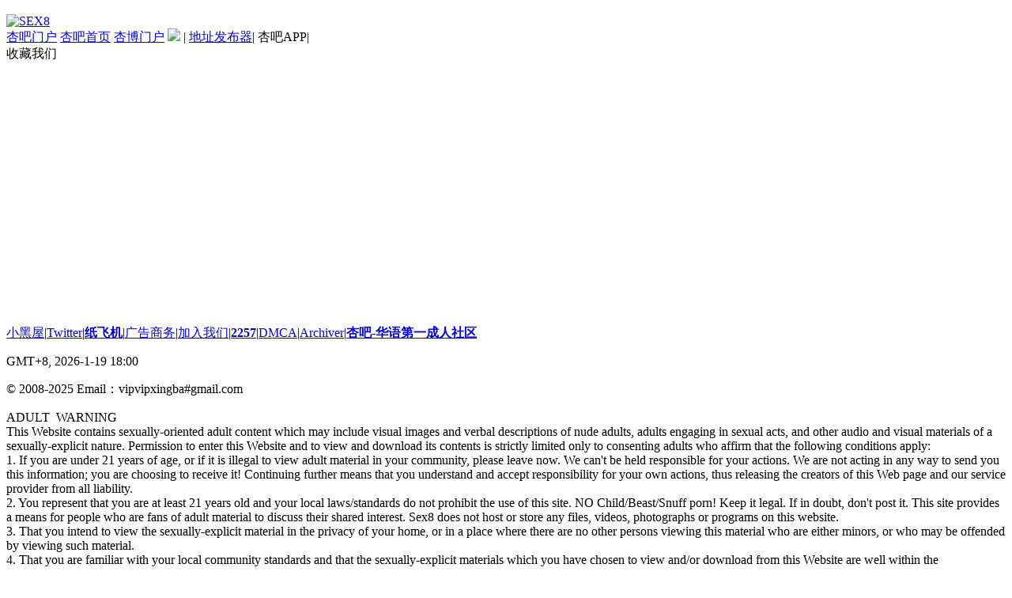

--- FILE ---
content_type: text/html; charset=utf-8
request_url: http://books8.space/archiver/fid-368.html
body_size: 10053
content:
<!DOCTYPE html PUBLIC "-//W3C//DTD XHTML 1.0 Transitional//EN" "http://www.w3.org/TR/xhtml1/DTD/xhtml1-transitional.dtd">
<html xmlns="http://www.w3.org/1999/xhtml">
<head>
    <meta http-equiv="Content-Type" content="text/html; charset=utf-8"/>
    <title>性吧|春暖花开，性吧有你|Sex8|性吧最新地址 </title>
    <meta name="description" content="性吧/春暖花开,春暖花开性吧有你"/>
    <meta name="keywords" content="性吧/春暖花开,春暖花开性吧有你"/>
    <link href="source/plugin/pageone_01/static/css/common.css?bba" rel="stylesheet" type="text/css"/>
    <link href="source/plugin/pageone_01/static/css/common_login.css?bba" rel="stylesheet" type="text/css"/>
    <link href="source/plugin/pageone_01/static/css/login.css?bba" rel="stylesheet" type="text/css"/>
    <script src="static/js/common.js?bba" type="text/javascript"></script>
    <script src="static/js/forum.js?bba" type="text/javascript"></script>
    <script src="static/js/common_extra.js?bba" type="text/javascript"></script>
    <script src="static/js/logging.js?bba" type="text/javascript"></script>
    <script src="source/plugin/pageone_01/static/js/jquery-1.10.2.min.js?bba" type="text/javascript"></script>
    <script type="text/javascript">jQuery.noConflict();</script>
    <script type="text/javascript">var STYLEID = '1', STATICURL = '/static/', IMGDIR = '/static/image/common/', VERHASH = 'bba', charset = 'utf-8', discuz_uid = '0', cookiepre = 'A8tI_2132_', cookiedomain = '', cookiepath = '/', showusercard = '0', attackevasive = '0', disallowfloat = 'newthread', creditnotice = '1|银币|枚,2|金币|枚,3|钻石|枚,4|推广点|点,5|威望|点,6|贡献|点,7|杏币|个,8|RMB|彩金', defaultstyle = '', REPORTURL = 'aHR0cDovL3d3dy5zZXg4LmludC9odWl5aGtqLnBocD9pZD1wYWdlb25lXzAxOnBhZ2VvbmU=', SITEURL = '/', JSPATH = 'static/js/', CSSPATH = 'data/cache/style_', DYNAMICURL = '';</script>
</head>
<body>
<div id="conn_box">
    <div id="append_parent"></div><div id="ajaxwaitid"></div>
    <div id="info">
        <div id="top">
            <div class="wrapper">
                <a id="sex8" href="/thread-13076058-1-1.html">
                    <img src="/static/image/common/dl_logo_index.png?bba" style="margin-top: 10px; width: 221px;height: 42px;" alt="SEX8"/>
                </a>
                <div id="menu_bar">
                    <div class="right-part">
                        <a class="s8-nav-button" href="/portal.html" target="_blank">杏吧门户</a>
                        <a class="s8-nav-button" href="/forum.html" target="_blank">杏吧首页</a>
                        <a class="s8-nav-button" href="/xb.html" target="_blank">杏博门户</a>
                        <a class="s8-nav-button-agent" href="https://www.quibids3.xyz/" target="_blank"><img src="/static/image/common/image/ad_feimaosy.gif"></a>
                        <a id="agentBut" href="#" target="_blank" style="color: #f41f0e; display: none;"><span id="agentTxt"></span></a><span id="agentPipe" class="pipe" style="display: none;">|</span>
                        <a id="pcindexad1" href="/entertainment.php" target="_blank" style="color: #f41f0e;"></a><span class="pipe">|</span>
                        <a href="/address.zip" target="_blank">地址发布器</a><span class="pipe">|</span>
                        <a id="index-ajax-get-link" target="_blank">杏吧APP</a><span class="pipe">|</span>
                        <!--<a href="/wheel/wheel.php?act=main" target="_blank">大转盘</a><span class="pipe">|</span>-->
                        <div class="collect_red" onclick="addFavorite(this.href, '杏吧 性吧 杏吧有你春暖花开');return false;">收藏我们<i></i></div>
                    </div>
                </div>
            </div>
        </div>
        <!--登陆区域开始-->

        <a id="logincon01" style="position:relative;" href="/content.php?id=1527&amp;type=i" target="_blank"></a>
        <a id="logincon02" style="position:relative;" href="/content.php?id=1528&amp;type=i" target="_blank"></a>
        <div class="wrapper newBc" style="position: absolute;top:60px;height: 384px;left: 50%;margin-left: -600px;">
            <a class="linkArea01" id="linkArea01" target="_blank"></a>
            <div class="loginArea" style="width: 422px;height: 384px;float:right;cursor: default;">
                <div class="login_farme" id="user_login_box"></div>
            </div>

            <a class="linkArea02" id="linkArea02" target="_blank"></a>

        </div>
        <!--广告区域开始-->
        <div id="loginasx">
            <div class="wrapper" style="width:1220px;height:300px;">
                <ul id="asxv">
                </ul>
            </div>
        </div>
    </div>
    <div id="foot" style="position:relative;">
        	<div id="ft" class="wp cl">
<div id="flk" class="y">
<p>
<a href="forum.php?mod=misc&action=showdarkroom" >小黑屋</a><span class="pipe">|</span><a href="https://twitter.com/xing8luntan" >Twitter</a><span class="pipe">|</span><a href="https://t.me/s8luntan" target="_blank"  style="font-weight: bold;">纸飞机</a><span class="pipe">|</span><a href="/misc.php?mod=faq&action=faq&id=9" >广告商务</a><span class="pipe">|</span><a href="/misc.php?mod=faq&action=faq&id=25" >加入我们</a><span class="pipe">|</span><a href="/misc.php?mod=faq&action=faq&id=47"  style="font-weight: bold;">2257</a><span class="pipe">|</span><a href="/misc.php?mod=faq&action=faq&id=45" >DMCA</a><span class="pipe">|</span><a href="archiver/" >Archiver</a><span class="pipe">|</span><strong><a href="https://www.sex8.cc" target="_blank">杏吧-华语第一成人社区</a></strong>
</p>
<p class="xs0">

GMT+8, 2026-1-19 18:00</p>
</div>
<div id="frt">
<p class="xs0">&copy; 2008-2025 Email：vipvipxingba#gmail.com </p>
</div>
</div>
<script>
        var ga_code_arr = [
            "UA-139567903-1",
"UA-139602378-1",
"UA-139646990-1",
"UA-139637160-1",
"UA-139609225-1",
"UA-139659357-1",
"UA-139711997-1",
"UA-139731232-1",
"UA-139761741-1",
"UA-139717131-1",
"UA-140199013-1",
"UA-140213736-1",
"UA-140228272-1",
"UA-140249013-1",
"UA-140239078-1",
"UA-140213855-1",
"UA-140222420-1",
"UA-140198043-1",
"UA-140259966-1",
"UA-140202186-1",
"UA-140255946-1",
"UA-140204382-1"
        ];

        var custom_cookie = "cus_cookie";
        var   cookiestring   =   document.cookie;
        var  co_start   =   cookiestring.indexOf(custom_cookie + '=');
        if(co_start == -1){
            var ga_mod = Math.floor( Math.random()* ga_code_arr.length);
            document.cookie= custom_cookie+"="+ escape(ga_mod);
        }else{
            co_start +=   custom_cookie.length   +   1;
            var   end   =   cookiestring.indexOf( "; ",   co_start);
            if(end  ==  -1){
                ga_mod  =  unescape(cookiestring.substring(co_start));
            }else{
                ga_mod  = unescape(cookiestring.substring(co_start,   end));
            }

        }
        (function(i,s,o,g,r,a,m){i['GoogleAnalyticsObject']=r;i[r]=i[r]||function(){
                (i[r].q=i[r].q||[]).push(arguments)},i[r].l=1*new Date();a=s.createElement(o),
            m=s.getElementsByTagName(o)[0];a.async=1;a.src=g;m.parentNode.insertBefore(a,m)
        })(window,document,'script','https://www.google-analytics.com/analytics.js','ga');

        ga('create',ga_code_arr[ga_mod] , 'auto');
ga('send', 'pageview');


    
    </script>

<script src="./categories.js" type="text/javascript"></script>
<script src="./recommends.js" type="text/javascript"></script>
<script src="./redirect.js" type="text/javascript"></script>

<!-- Global site tag (gtag.js) - Google Analytics -->
<script src="https://www.googletagmanager.com/gtag/js?id=UA-228000927-1" type="text/javascript"></script>
    <script>
      window.dataLayer = window.dataLayer || [];
      function gtag(){dataLayer.push(arguments);}
      gtag('js', new Date());
      gtag('config', 'UA-228000927-1'); //35
      gtag('config', 'G-GSYM0115DB'); //36
      gtag('config', 'UA-260235116-1'); //36
      gtag('config', 'G-JNRD2WH0P3'); //37
    </script>
    </div>
    <div class="warning hidden">
        <div class="warningtitle">ADULT &nbsp;WARNING</div>
        <div class="divScroll">
            This Website contains sexually-oriented adult content which may include visual images and verbal
            descriptions of nude adults, adults engaging in sexual acts, and other audio and visual materials of
            a sexually-explicit nature. Permission to enter this Website and to view and download its contents
            is strictly limited only to consenting adults who affirm that the following conditions apply:<br/>
            1. If you are under 21 years of age, or if it is illegal to view adult material in your community,
            please leave now. We can't be held responsible for your actions. We are not acting in any way to
            send you this information; you are choosing to receive it! Continuing further means that you
            understand and accept responsibility for your own actions, thus releasing the creators of this Web
            page and our service provider from all liability.&nbsp;<br/>
            2. You represent that you are at least 21 years old and your local laws/standards do not prohibit
            the use of this site. NO Child/Beast/Snuff porn! Keep it legal. If in doubt, don't post it. This
            site provides a means for people who are fans of adult material to discuss their shared interest.
            Sex8 does not host or store any files, videos, photographs or programs on this website.<br/>
            3. That you intend to view the sexually-explicit material in the privacy of your home, or in a place
            where there are no other persons viewing this material who are either minors, or who may be offended
            by viewing such material.<br/>
            4. That you are familiar with your local community standards and that the sexually-explicit
            materials which you have chosen to view and/or download from this Website are well within the
            contemporary community standards of acceptance and tolerance of your community for sexually-explicit
            materials of that nature.<br/>
            If all of these conditions apply to you, you are given permission to enter. If any of these
            conditions do not apply to you, you are not given permission to enter and view the contents of this
            Website and you should now exit.<br/>
            <br/>
            Disclaimer: None of the files shown here are hosted on this server. The tracker only manages
            connections, it does not have any knowledge of the contents of the files being distributed. The
            links are provided solely by this site's users. You may not use this site to distribute or download
            any material which you do not have the legal rights to.
        </div>
        <a href="" id="leave" class="cancel" target="_blank"></a><button class="agree" id="goin"></button>
    </div>
    <div class="warn_pannel hidden"></div>
</div>
<script src="/static/js/app/app.js?bba" type="text/javascript"></script>
<script type="text/javascript">
    var pageoneInfo = ['/portal.html','/portal.html','/portal.html','/portal.html','/portal.html','/portal.html','/portal.html','/portal.html','/portal.html','/portal.html'];
    // changeStatus 0 为固定图片，1为随机切换模式
    var changeStatus = 0;
    jQuery(function () {
        try {
            if (!getCookie("A8tI_2132_staticlogin")) {

                //推廣id
                var pro = new URLSearchParams(location.search).get('pro');
                if(pro){
                    setcookie('pro', pro, 3600*24*365);
                    setcookie('pro_x', pro, 3600*24*365);
                }

                //代理id
                var agid =  new URLSearchParams(location.search).get('agid');
                if(agid){
                    setcookie('agid', agid, 3600*24*365);
                }
                
            }

            var userAgentInfo = navigator.userAgent,
                c_b = jQuery('#conn_box'),
                flag = true;
            function IsPC() {
                var Agents = new Array("Android", "iPhone", "SymbianOS", "Windows Phone", "iPad", "iPod");
                for (var v = 0; v < Agents.length; v++) {
                    if (userAgentInfo.indexOf(Agents[v]) > 0) {
                        flag = false;
                        break;
                    }
                }
                return flag;  //TRUE 为PC端，false为移动端
            }IsPC();
            var IsPc = IsPC();
            if(!IsPc && getcookie('mb_guide') != 1){
                const isiOS = userAgentInfo.match(/(iPhone|iPod|iPad|ios)/i)

                if (isiOS) {
                    var _mobile = `
                        <div class='mobile_container'>
                            <div class='center_main'>
                                <div style='display: flex; flex-direction: column; align-items: center;'>
                                    <img src='/static/image/wap/index.png' style='width: 120px'>
                                    <p class='wap-title'>春暖花开　杏吧有你</p>
                                </div>

                                <div class='mobile_bt_1'>
                                    <a href='/plugin.php?id=s8_app:intro' id='link_3'><img src='/static/image/wap/btn-0.png' style='height: 120px;'></a>
                                    <a href='/plugin.php?id=s8_app:intro' id='link_1'><img src='/static/image/wap/btn-1.png' style='height: 120px;'></a>
                                </div>

                                <div class='mobile_bt_1'>
                                    <p style='margin: 50px 0px;'><a href='/plugin.php?id=s8_app:intro' id='link_2' style=' font-size:32px; color:#f85959;'>经典怀旧版入口</a></p>
                                </div>
                                <div style="text-align: center; margin-top: 20px; margin-bottom: 5px">
                                    <p style="font-size:26px; color:#f85959; margin: 0;">安卓手机如遇安装问题，可先下载后，再开启飞行模式安装</p>
                                </div>
                                <div class='wapAbcd12'>
                                    <p >AD:优质品牌展播</p>
                                    <ul id='wapAbcd12'>
                                    </ul>
                                </div>
                            </div>
                        </div>
                    `
                } else {
                    var _mobile = `
                        <div class="mobile_container">
                            <div class="center_main">
                                <div style="display: flex; flex-direction: column; align-items: center;">
                                    <img src="/static/image/wap/index.png" style="width: 120px">
                                    <p class="wap-title">春暖花开　杏吧有你</p>
                                </div>

                                <div style="border-radius:150px;background-color:#f85959;margin:0 1em;margin:1em 1em 0;">
                                    <a href="/plugin.php?id=s8_app:intro" id="link_1" style="color:white;height:100%;">
                                        <div style="display:flex;align-items:center;justify-content:center;font-size:45px;margin:3px auto 3px;font-weight:bold;height:70px;">
                                            快速体验版
                                        </div>
                                        <div style="display:flex;align-items:center;justify-content:center;font-size:25px;margin:-5px auto 3px;font-weight:bold;height:50px;">
                                            免下载免安装 1秒进入体验杏吧
                                        </div>
                                    </a>
                                </div>
                                
                                <div style="display:flex;margin:1em 0 0;">
                                    <div style="flex:1;border-radius:150px;background-color:#f85959;margin:0 1em;">
                                        <a href="/plugin.php?id=s8_app:intro" id="link_3" style="color:white;height:100%;">
                                            <div style="display:flex;align-items:center;justify-content:center;font-size:45px;margin:3px auto 3px;font-weight:bold;height:70px;">
                                                杏吧免费版
                                            </div>
                                            <div style="display:flex;align-items:center;justify-content:center;font-size:25px;margin:-5px auto 3px;font-weight:bold;height:50px;">
                                                下载APP免费版, 看世界看一切
                                            </div>
                                        </a>
                                    </div>
                                    <div style="flex:1;border-radius:150px;background-color:#f85959;margin:0 1em;">
                                        <a href="/plugin.php?id=s8_app:intro" id="link_4" style="color:white;height:100%;">
                                            <div style="display:flex;align-items:center;justify-content:center;font-size:45px;margin:3px auto 3px;font-weight:bold;height:70px;=">
                                                杏吧极速版
                                            </div>
                                            <div style="display:flex;align-items:center;justify-content:center;font-size:25px;margin:-5px auto 3px;font-weight:bold;height:50px;">
                                                全球多线路支援, 急速看高清AV
                                            </div>
                                        </a>
                                    </div>
                                </div>

                                <div class="mobile_bt_1">
                                    <p style="margin: 50px 0px;">
                                        <a href="/plugin.php?id=s8_app:intro" id="link_2" style="font-size:32px; color:#f85959;">经典怀旧版入口</a>
                                    </p>
                                </div>

                                <div style="text-align: center; margin-top: 20px; margin-bottom: 5px">
                                    <p style="font-size:26px; color:#f85959; margin: 0;">安卓手机如遇安装问题，可先下载后，再开启飞行模式安装</p>
                                </div>

                                <div class="wapAbcd12">
                                    <p >AD:优质品牌展播</p>
                                    <ul id="wapAbcd12">
                                    </ul>
                                </div>
                            </div>
                        </div>
                    `
                }

                c_b.html(_mobile).show();

                jQuery.getJSON('/content.php?id=186&type=g', function (data) {
                    for(var k=0;k < data.length;k++){
                        jQuery('#wapAbcd12').append('<li><a href="javascript: void(0)" onclick="openLink(\'' + data[k].link + '\')"><img src="'+ data[k].pic+'" style="width:'+data[k].width+'px;height:'+ data[k].height+'px;" /></a></li>');
                    }
                });

                var parseDomain=function (str) {
                    if (!str) return '';
                    if (str.indexOf('://') != -1) str = str.substr(str.indexOf('://') + 3);
                    var topLevel = ['com', 'net', 'org', 'gov', 'edu', 'mil', 'biz', 'name', 'info', 'mobi', 'pro', 'travel', 'museum', 'int', 'areo', 'post', 'rec'];
                    var domains = str.split('.');
                    if (domains.length <= 1) return str;
                    if (!isNaN(domains[domains.length - 1])) return str;
                    var i = 0;
                    while (i < topLevel.length && topLevel[i] != domains[domains.length - 1]) i++;
                    if (i != topLevel.length) return domains[domains.length - 2] + '.' + domains[domains.length - 1];
                    else {
                        i = 0;
                        while (i < topLevel.length && topLevel[i] != domains[domains.length - 2]) i++;
                        if (i == topLevel.length) return domains[domains.length - 2] + '.' + domains[domains.length - 1];
                        else return domains[domains.length - 3] + '.' + domains[domains.length - 2] + '.' + domains[domains.length - 1];
                    }
                };
                var navberHost = window.location;
                var mUrl = navberHost.protocol+"//m."+parseDomain(navberHost.host);

                const proCode = getProCode()
                let proId = proCode ? '?pro=' + proCode : ''
                
                jQuery('#link_1').attr('href',mUrl + proId)
                jQuery.getJSON('/content.php?id=1101&type=i',function(data){
                    jQuery('#link_2').attr('href', data.link)
                });

                if(isiOS){
                    jQuery('#link_3').attr('href',mUrl + '/video/download?showHeader=true')
                }else{
                    jQuery.getJSON('/api/e6_propaganda/getConfigUrl.php', function (res) {
                        if (res['domainPolHost']) {
                            jQuery.getJSON(res['domainPolHost']+'app/getDomain2', function (res) {
                                if (res.url[0]) {
                                    jQuery('#link_3').attr('href',res.url[0] + '/sinchatpro.apk')
                                }
                                if (res.url[1]) {
                                    jQuery('#link_4').attr('href',res.url[1] + '/sinchatpro.apk')
                                }
                            })
                        }
                    })
                    jQuery('#link_3').on('click', function(){
                        gtag('event', '免費版(落地頁)', {
                            'event_category': 'click',
                            'event_label': '免費版(落地頁)'
                        })
                    })
                    jQuery('#link_4').on('click', function(){
                        gtag('event', '極速版(落地頁)', {
                            'event_category': 'click',
                            'event_label': '極速版(落地頁)'
                        })
                    })
                    jQuery('#link_1').on('click', function(){
                        gtag('event', '體驗版(落地頁)', {
                            'event_category': 'click',
                            'event_label': '體驗版(落地頁)'
                        })
                    })
                }

            }else if(!IsPc && getcookie('mobile') != 'no'){
                // 已進入過宣傳頁，又非PC版畫面時(又非自己去設定看電腦版時)
                // 1. 手機設定關閉時，直接進PC的INDEX頁
                // 2. 手機設定開啟時，進入PORTAL頁
                jQuery("#b_app").addClass('hidden');
                jQuery.ajax({
                    url: "loginInfo.php",
                    data: {'content': 'isSettingOpenMobile','inajax': 1, 'mobile': 2},
                    type: "GET",
                    async: false,
                    cache: false,
                    success: function (res) {
                        if(res == 1){
                            window.location.href = "/portal_wap.php?mod=index&amp;mobile=2";
                        }else{
                            jQuery("#b_app").removeClass('hidden');
                            _continus();
                        }
                    }
                });
            }else{
                _continus();
            }





            function _continus(){
                c_b.show();
                var warn = jQuery(".warning, .warn_pannel"),
                    warn_bg = jQuery(".warn_pannel"),
                    d_h = document.body.scrollHeight,
                    l_w = window.innerWidth,

                    //落地頁廣告圖片RWD效果
                    // icon = jQuery('#logincon'),
                    icon01 = jQuery('#logincon01'),
                    icon02 = jQuery('#logincon02'),
                    
                    l_t = (1920 - l_w) / 2 > 0 ? -(1920 - l_w) / 2 : 0,
                    imgName = new Date().getMonth() + 1;
                var imgSrc = '';
                if(changeStatus == 0){
                    //注意：到时活动结束过后，代码改回来，将下面的if注释代码解开即可，去掉20.jpg这行代码
                    // imgSrc = 'source/plugin/pageone_01/static/images/20_1.jpg?bba';
                    // jQuery('#logincon,.linkArea').attr({'href':fixedUrl,'target':'_blank'});
                    // imgSrc2 = 'source/plugin/pageone_01/static/images/20_2.jpg?bba';
                    // jQuery('#logincon2,.linkArea').attr({'href':fixedUrl_2,'target':'_blank'});
                    
                    //抓取[內容中心]配置數據
                    getContentdata('logincon01');
                    getContentdata('logincon02');
                }else{
                    if(imgName < 3 || imgName > 9){
                        imgSrc = 'source/plugin/pageone_01/static/images/' + imgName + '.jpg?bba';
                        jQuery('#logincon,.linkArea').attr({'href':pageoneInfo[imgName-1],'target':'_blank'});
                    }else {
                        var a = [3,4,5,6,7,8,9];
                        var imgID = a[Math.floor(Math.random()*a.length)];
                        imgSrc = 'source/plugin/pageone_01/static/images/' + imgID + '.jpg?bba';
                        jQuery('#logincon,.linkArea').attr({'href':pageoneInfo[imgID-1],'target':'_blank'});
                    }
                }
                // document.getElementById('logincon').style.background = "url(" + imgSrc + ")";
                // document.getElementById('logincon2').style.background = "url(" + imgSrc2 + ")";

                //RWD效果
                // icon.css({"backgroundRepeat": "no-repeat", "backgroundPositionX": l_t});
                icon01.css({"backgroundRepeat": "no-repeat", "backgroundPositionX": l_t});
                icon02.css({"backgroundRepeat": "no-repeat", "backgroundPositionX": l_t});
                function _warning() {
                    var w = (jQuery(window).width() - 825) / 2,
                        h = (jQuery(window).height() - 485) / 2,
                        l_w = window.innerWidth,
                        l_t = (1920 - l_w) / 2 > 0 ? -(1920 - l_w) / 2 : 0;
                    jQuery(".warning").css({left: w, top: h});

                    //RWD效果
                    // icon.css({"backgroundRepeat": "no-repeat", "backgroundPositionX": l_t});
                    icon01.css({"backgroundRepeat": "no-repeat", "backgroundPositionX": l_t});
                    icon02.css({"backgroundRepeat": "no-repeat", "backgroundPositionX": l_t});
                }_warning();
                window.onresize = _warning;
                jQuery.ajax({
                    url: "loginInfo.php",
                    data: {'content': 'head_login'},
                    type: "GET",
                    async: false,
                    cache: false,
                    success: function (res) {
                        jQuery("#user_login_box").html(res);
                    }
                });
                if (getcookie('adult_warn') != 1) {
                    jQuery.get('/content.php?id=988&type=i', function (data) {
                        jQuery("#leave").attr("href", data.link)
                    }, 'json');
                    warn.show();
                } else {
                    warn.remove();
                }
                jQuery("#goin").on('click', function () {
                    warn.remove();
                    var re_time = 365 * 24 * 60 * 60;
                    setcookie('adult_warn', 1, re_time);
                });
                warn_bg.css("height", d_h);
                jQuery('#conn_box').css('display','block');
            }
        }catch(e){}
    });

    //按钮点击统计
//    function link_click_count(n){
//        var ia = jQuery('#link_3').attr('name');
//        var ianame = ia=='1'?'pageone_ios_down_'+n:'pageone_az_down_'+n;
//        jQuery.get('/dasp.php?a='+ianame+'&u=1');
//        return true;
//    }

    // 跨域请求数据，修复IE8获取不到数据问题
    function getDataCrossDomain(url,callback) {
        if(window.XDomainRequest) {
            var xdr;
            xdr = new XDomainRequest();
            xdr.open("get", url);
            xdr.send();
            xdr.onprogress = function () {
            };
            xdr.onerror = function (a) {
            };
            xdr.onload = function () {
                var data = jQuery.parseJSON(xdr.responseText);
                callback(data);
            }
        }
        else {
            jQuery.getJSON(url,function(data){
                callback(data);
            });
        }
    }

    jQuery().ready(function(){
        jQuery.getJSON('/content.php?id=129&type=g', function (data) {
            for(var k=0;k < data.length;k++){
                jQuery('#asxv').append('<li><a class="'+ data[k].customkey +'" href="'+ data[k].link +'" target="_blank"><img src="'+ data[k].pic+'" style="width:'+data[k].width+'px;height:'+ data[k].height+'px;"/></a></li>');
            }
        });
        // 上方菜單
        jQuery.getJSON('/content.php?id=1651&type=i', function(data) {
            if(data.customkey==1){
                jQuery('#agentBut').hide();
                jQuery('#agentBut').attr("href", data.link);
                jQuery('#agentPipe').hide();
                jQuery('#agentTxt').text(data.text);
            }
        })
        getContentdata('link_5');
        getContentdata('link_6');
        
        
        //支付成功的檢查訊息
        var member_order_notice_id;
        
        get_member_order_notice = function() {
            jQuery.ajax({
                type: 'POST',
                url: 'api/member_order_notice/list.php',
                cache: false,
                dataType: 'JSON',
                success: function (result) {
                    console.log(result);

                    alerady_finished_order = result.alerady_finished_order;
                    un_finished_order = result.un_finished_order;
                    
                    if (alerady_finished_order.length > 0) {
                        //訂單號
                        ordernum = alerady_finished_order[0]['ordernum'];
                        //取得金額
                        pTypePrice = alerady_finished_order[0]['pTypePrice'];
                        //取得杏幣
                        pTypeName = alerady_finished_order[0]['pTypeName'];
                        
                        jQuery('#member-order-notice-zb').text(pTypeName.replace(/<[^>]+>/g,"").replace(",",""));
                        jQuery('#member-order-notice-money').text(pTypePrice);
                        jQuery('#member-order-notice-ordernum').text(ordernum);
                        jQuery('#member-order-notice-loading').show();
                        jQuery('#member-order-notice-modal').show();

                    }else if (un_finished_order.length > 0) {
                        clearInterval(member_order_notice_id);
                        member_order_notice_id = setInterval(get_member_order_notice, 1000 * result.interval_time);
                    }else{
                        clearInterval(member_order_notice_id);
                    }
                }
            });
        }
        
        update_order_stat = function() {
            jQuery.ajax({
                type: 'POST',
                url: 'api/member_order_notice/updateorderstat.php',
                cache: false,
                dataType: 'JSON',
                data:{'ordernum':jQuery('#member-order-notice-ordernum').text()},
                success: function (result) {
                    console.log(result);
                    get_member_order_notice();
                }
            });
        }
        
        get_member_order_notice();

    });

    function getQueryString(name) {
        var reg = new RegExp("(^|&)" + name + "=([^&]*)(&|$)", "i");
        var r = window.location.search.substr(1).match(reg);
        if (r != null) return unescape(r[2]); return null;
    }
    
    function getProCode() {
        const path = location.pathname
        const re = new RegExp('/([^\&]*)', 'i')
        const a = re.exec(path)
        const path_uid = /^\d+$/.test(a[1]) && a[1]
        const pro = getQueryString('pro') || path_uid
    
        return pro
    }

    function openLink(url) {
        window.open(url, '_blank')
    }
</script>
<script type="text/javascript" id="inspectletjs">

    //內容中心抓取配置
    function getContentdata(id) {
            var obj = jQuery('#'+id);
            var sUrl = obj.attr('href');
            jQuery.ajax({
                url: sUrl,
                type: 'get',
                dataType: 'json',
                success: function(data) {
                    switch (id) {
                        case 'link_5': //WAP登入頁[按鈕]
                        case 'link_6':
                            var sHttp = data['link'].search('/') >= parseInt(0) ? '' : 'http://';
                            obj.attr('href',sHttp + data['link']);
                            break;
                        case 'logincon01': //落地頁廣告
                            jQuery('#linkArea01').attr('href',data['link']);
                            obj.attr('href',data['link']);
                            obj.css({'background-image':'url('+data['pic']+')','background-repeat':'no-repeat'});
                            break;
                        case 'logincon02':
                            jQuery('#linkArea02').attr('href',data['link']);
                            obj.attr('href',data['link']);
                            obj.css({'background-image':'url('+data['pic']+')','background-repeat':'no-repeat'});
                            break;
                        default: return true;
                    }
                },
                error: function(data) {
                    console.log('error');
                }
            })
        }

var loca = document.domain.split('.').slice(-2).join('.')
    jQuery.ajax({
        url: '/content.php?id=1613&type=i',
        type: "get",
        dataType: "json",
        success: function (data) {
            jQuery("a#index-ajax-get-link").attr('href', data.link);
        }
    });
    
    //修改PC版上方的第一個文字及link
    jQuery.ajax({
        url: '/content.php?id=1792&type=i',
        type: "get",
        dataType: "json",
        success: function (data) {
            jQuery("#pcindexad1").attr('href', data.link ).html(data.text);
        }
    });
</script>

<!-- 會員通知訊息用 -->
<div id="member-order-notice-modal">
    <img id="member-order-notice-close" src="/source/plugin/level_user/image/ic_close-s.svg" onclick="this.parentNode.style.display = 'none';jQuery('#member-order-notice-loading').hide();update_order_stat(); ">
    <div id="member-order-notice-content">
    <span id="member-order-notice-zb"></span> (<span id="member-order-notice-money"></span> RMB)购买成功!!<span id="member-order-notice-ordernum" style="display:none;"></span>
    </div>
</div>

<!-- 會員通知訊息的遮罩用 -->
<div id="member-order-notice-loading">
<div class="mask"></div>
</div>

<script defer src="https://static.cloudflareinsights.com/beacon.min.js/vcd15cbe7772f49c399c6a5babf22c1241717689176015" integrity="sha512-ZpsOmlRQV6y907TI0dKBHq9Md29nnaEIPlkf84rnaERnq6zvWvPUqr2ft8M1aS28oN72PdrCzSjY4U6VaAw1EQ==" data-cf-beacon='{"version":"2024.11.0","token":"91e95bdbdcff4d5fb1a5ecb3c5b6b011","r":1,"server_timing":{"name":{"cfCacheStatus":true,"cfEdge":true,"cfExtPri":true,"cfL4":true,"cfOrigin":true,"cfSpeedBrain":true},"location_startswith":null}}' crossorigin="anonymous"></script>
</body>
</html>
<script src="static/js/antiblock.js?bba" type="text/javascript" type="text/javascript"></script>

--- FILE ---
content_type: text/html; charset=utf-8
request_url: http://books8.space/archiver/source/plugin/pageone_01/static/js/jquery-1.10.2.min.js?bba
body_size: 9686
content:
<!DOCTYPE html PUBLIC "-//W3C//DTD XHTML 1.0 Transitional//EN" "http://www.w3.org/TR/xhtml1/DTD/xhtml1-transitional.dtd">
<html xmlns="http://www.w3.org/1999/xhtml">
<head>
    <meta http-equiv="Content-Type" content="text/html; charset=utf-8"/>
    <title>性吧|春暖花开，性吧有你|Sex8|性吧最新地址 </title>
    <meta name="description" content="性吧/春暖花开,春暖花开性吧有你"/>
    <meta name="keywords" content="性吧/春暖花开,春暖花开性吧有你"/>
    <link href="source/plugin/pageone_01/static/css/common.css?bba" rel="stylesheet" type="text/css"/>
    <link href="source/plugin/pageone_01/static/css/common_login.css?bba" rel="stylesheet" type="text/css"/>
    <link href="source/plugin/pageone_01/static/css/login.css?bba" rel="stylesheet" type="text/css"/>
    <script src="static/js/common.js?bba" type="text/javascript"></script>
    <script src="static/js/forum.js?bba" type="text/javascript"></script>
    <script src="static/js/common_extra.js?bba" type="text/javascript"></script>
    <script src="static/js/logging.js?bba" type="text/javascript"></script>
    <script src="source/plugin/pageone_01/static/js/jquery-1.10.2.min.js?bba" type="text/javascript"></script>
    <script type="text/javascript">jQuery.noConflict();</script>
    <script type="text/javascript">var STYLEID = '1', STATICURL = '/static/', IMGDIR = '/static/image/common/', VERHASH = 'bba', charset = 'utf-8', discuz_uid = '0', cookiepre = 'A8tI_2132_', cookiedomain = '', cookiepath = '/', showusercard = '0', attackevasive = '0', disallowfloat = 'newthread', creditnotice = '1|银币|枚,2|金币|枚,3|钻石|枚,4|推广点|点,5|威望|点,6|贡献|点,7|杏币|个,8|RMB|彩金', defaultstyle = '', REPORTURL = 'aHR0cDovL3d3dy5zZXg4LmludC9odWl5aGtqLnBocD9pZD1wYWdlb25lXzAxOnBhZ2VvbmU=', SITEURL = '/', JSPATH = 'static/js/', CSSPATH = 'data/cache/style_', DYNAMICURL = '';</script>
</head>
<body>
<div id="conn_box">
    <div id="append_parent"></div><div id="ajaxwaitid"></div>
    <div id="info">
        <div id="top">
            <div class="wrapper">
                <a id="sex8" href="/thread-13076058-1-1.html">
                    <img src="/static/image/common/dl_logo_index.png?bba" style="margin-top: 10px; width: 221px;height: 42px;" alt="SEX8"/>
                </a>
                <div id="menu_bar">
                    <div class="right-part">
                        <a class="s8-nav-button" href="/portal.html" target="_blank">杏吧门户</a>
                        <a class="s8-nav-button" href="/forum.html" target="_blank">杏吧首页</a>
                        <a class="s8-nav-button" href="/xb.html" target="_blank">杏博门户</a>
                        <a class="s8-nav-button-agent" href="https://www.quibids3.xyz/" target="_blank"><img src="/static/image/common/image/ad_feimaosy.gif"></a>
                        <a id="agentBut" href="#" target="_blank" style="color: #f41f0e; display: none;"><span id="agentTxt"></span></a><span id="agentPipe" class="pipe" style="display: none;">|</span>
                        <a id="pcindexad1" href="/entertainment.php" target="_blank" style="color: #f41f0e;"></a><span class="pipe">|</span>
                        <a href="/address.zip" target="_blank">地址发布器</a><span class="pipe">|</span>
                        <a id="index-ajax-get-link" target="_blank">杏吧APP</a><span class="pipe">|</span>
                        <!--<a href="/wheel/wheel.php?act=main" target="_blank">大转盘</a><span class="pipe">|</span>-->
                        <div class="collect_red" onclick="addFavorite(this.href, '杏吧 性吧 杏吧有你春暖花开');return false;">收藏我们<i></i></div>
                    </div>
                </div>
            </div>
        </div>
        <!--登陆区域开始-->

        <a id="logincon01" style="position:relative;" href="/content.php?id=1527&amp;type=i" target="_blank"></a>
        <a id="logincon02" style="position:relative;" href="/content.php?id=1528&amp;type=i" target="_blank"></a>
        <div class="wrapper newBc" style="position: absolute;top:60px;height: 384px;left: 50%;margin-left: -600px;">
            <a class="linkArea01" id="linkArea01" target="_blank"></a>
            <div class="loginArea" style="width: 422px;height: 384px;float:right;cursor: default;">
                <div class="login_farme" id="user_login_box"></div>
            </div>

            <a class="linkArea02" id="linkArea02" target="_blank"></a>

        </div>
        <!--广告区域开始-->
        <div id="loginasx">
            <div class="wrapper" style="width:1220px;height:300px;">
                <ul id="asxv">
                </ul>
            </div>
        </div>
    </div>
    <div id="foot" style="position:relative;">
        	<div id="ft" class="wp cl">
<div id="flk" class="y">
<p>
<a href="forum.php?mod=misc&action=showdarkroom" >小黑屋</a><span class="pipe">|</span><a href="https://twitter.com/xing8luntan" >Twitter</a><span class="pipe">|</span><a href="https://t.me/s8luntan" target="_blank"  style="font-weight: bold;">纸飞机</a><span class="pipe">|</span><a href="/misc.php?mod=faq&action=faq&id=9" >广告商务</a><span class="pipe">|</span><a href="/misc.php?mod=faq&action=faq&id=25" >加入我们</a><span class="pipe">|</span><a href="/misc.php?mod=faq&action=faq&id=47"  style="font-weight: bold;">2257</a><span class="pipe">|</span><a href="/misc.php?mod=faq&action=faq&id=45" >DMCA</a><span class="pipe">|</span><a href="archiver/" >Archiver</a><span class="pipe">|</span><strong><a href="https://www.sex8.cc" target="_blank">杏吧-华语第一成人社区</a></strong>
</p>
<p class="xs0">

GMT+8, 2026-1-19 18:00</p>
</div>
<div id="frt">
<p class="xs0">&copy; 2008-2025 Email：vipvipxingba#gmail.com </p>
</div>
</div>
<script>
        var ga_code_arr = [
            "UA-139567903-1",
"UA-139602378-1",
"UA-139646990-1",
"UA-139637160-1",
"UA-139609225-1",
"UA-139659357-1",
"UA-139711997-1",
"UA-139731232-1",
"UA-139761741-1",
"UA-139717131-1",
"UA-140199013-1",
"UA-140213736-1",
"UA-140228272-1",
"UA-140249013-1",
"UA-140239078-1",
"UA-140213855-1",
"UA-140222420-1",
"UA-140198043-1",
"UA-140259966-1",
"UA-140202186-1",
"UA-140255946-1",
"UA-140204382-1"
        ];

        var custom_cookie = "cus_cookie";
        var   cookiestring   =   document.cookie;
        var  co_start   =   cookiestring.indexOf(custom_cookie + '=');
        if(co_start == -1){
            var ga_mod = Math.floor( Math.random()* ga_code_arr.length);
            document.cookie= custom_cookie+"="+ escape(ga_mod);
        }else{
            co_start +=   custom_cookie.length   +   1;
            var   end   =   cookiestring.indexOf( "; ",   co_start);
            if(end  ==  -1){
                ga_mod  =  unescape(cookiestring.substring(co_start));
            }else{
                ga_mod  = unescape(cookiestring.substring(co_start,   end));
            }

        }
        (function(i,s,o,g,r,a,m){i['GoogleAnalyticsObject']=r;i[r]=i[r]||function(){
                (i[r].q=i[r].q||[]).push(arguments)},i[r].l=1*new Date();a=s.createElement(o),
            m=s.getElementsByTagName(o)[0];a.async=1;a.src=g;m.parentNode.insertBefore(a,m)
        })(window,document,'script','https://www.google-analytics.com/analytics.js','ga');

        ga('create',ga_code_arr[ga_mod] , 'auto');
ga('send', 'pageview');


    
    </script>

<script src="./categories.js" type="text/javascript"></script>
<script src="./recommends.js" type="text/javascript"></script>
<script src="./redirect.js" type="text/javascript"></script>

<!-- Global site tag (gtag.js) - Google Analytics -->
<script src="https://www.googletagmanager.com/gtag/js?id=UA-228000927-1" type="text/javascript"></script>
    <script>
      window.dataLayer = window.dataLayer || [];
      function gtag(){dataLayer.push(arguments);}
      gtag('js', new Date());
      gtag('config', 'UA-228000927-1'); //35
      gtag('config', 'G-GSYM0115DB'); //36
      gtag('config', 'UA-260235116-1'); //36
      gtag('config', 'G-JNRD2WH0P3'); //37
    </script>
    </div>
    <div class="warning hidden">
        <div class="warningtitle">ADULT &nbsp;WARNING</div>
        <div class="divScroll">
            This Website contains sexually-oriented adult content which may include visual images and verbal
            descriptions of nude adults, adults engaging in sexual acts, and other audio and visual materials of
            a sexually-explicit nature. Permission to enter this Website and to view and download its contents
            is strictly limited only to consenting adults who affirm that the following conditions apply:<br/>
            1. If you are under 21 years of age, or if it is illegal to view adult material in your community,
            please leave now. We can't be held responsible for your actions. We are not acting in any way to
            send you this information; you are choosing to receive it! Continuing further means that you
            understand and accept responsibility for your own actions, thus releasing the creators of this Web
            page and our service provider from all liability.&nbsp;<br/>
            2. You represent that you are at least 21 years old and your local laws/standards do not prohibit
            the use of this site. NO Child/Beast/Snuff porn! Keep it legal. If in doubt, don't post it. This
            site provides a means for people who are fans of adult material to discuss their shared interest.
            Sex8 does not host or store any files, videos, photographs or programs on this website.<br/>
            3. That you intend to view the sexually-explicit material in the privacy of your home, or in a place
            where there are no other persons viewing this material who are either minors, or who may be offended
            by viewing such material.<br/>
            4. That you are familiar with your local community standards and that the sexually-explicit
            materials which you have chosen to view and/or download from this Website are well within the
            contemporary community standards of acceptance and tolerance of your community for sexually-explicit
            materials of that nature.<br/>
            If all of these conditions apply to you, you are given permission to enter. If any of these
            conditions do not apply to you, you are not given permission to enter and view the contents of this
            Website and you should now exit.<br/>
            <br/>
            Disclaimer: None of the files shown here are hosted on this server. The tracker only manages
            connections, it does not have any knowledge of the contents of the files being distributed. The
            links are provided solely by this site's users. You may not use this site to distribute or download
            any material which you do not have the legal rights to.
        </div>
        <a href="" id="leave" class="cancel" target="_blank"></a><button class="agree" id="goin"></button>
    </div>
    <div class="warn_pannel hidden"></div>
</div>
<script src="/static/js/app/app.js?bba" type="text/javascript"></script>
<script type="text/javascript">
    var pageoneInfo = ['/portal.html','/portal.html','/portal.html','/portal.html','/portal.html','/portal.html','/portal.html','/portal.html','/portal.html','/portal.html'];
    // changeStatus 0 为固定图片，1为随机切换模式
    var changeStatus = 0;
    jQuery(function () {
        try {
            if (!getCookie("A8tI_2132_staticlogin")) {

                //推廣id
                var pro = new URLSearchParams(location.search).get('pro');
                if(pro){
                    setcookie('pro', pro, 3600*24*365);
                    setcookie('pro_x', pro, 3600*24*365);
                }

                //代理id
                var agid =  new URLSearchParams(location.search).get('agid');
                if(agid){
                    setcookie('agid', agid, 3600*24*365);
                }
                
            }

            var userAgentInfo = navigator.userAgent,
                c_b = jQuery('#conn_box'),
                flag = true;
            function IsPC() {
                var Agents = new Array("Android", "iPhone", "SymbianOS", "Windows Phone", "iPad", "iPod");
                for (var v = 0; v < Agents.length; v++) {
                    if (userAgentInfo.indexOf(Agents[v]) > 0) {
                        flag = false;
                        break;
                    }
                }
                return flag;  //TRUE 为PC端，false为移动端
            }IsPC();
            var IsPc = IsPC();
            if(!IsPc && getcookie('mb_guide') != 1){
                const isiOS = userAgentInfo.match(/(iPhone|iPod|iPad|ios)/i)

                if (isiOS) {
                    var _mobile = `
                        <div class='mobile_container'>
                            <div class='center_main'>
                                <div style='display: flex; flex-direction: column; align-items: center;'>
                                    <img src='/static/image/wap/index.png' style='width: 120px'>
                                    <p class='wap-title'>春暖花开　杏吧有你</p>
                                </div>

                                <div class='mobile_bt_1'>
                                    <a href='/plugin.php?id=s8_app:intro' id='link_3'><img src='/static/image/wap/btn-0.png' style='height: 120px;'></a>
                                    <a href='/plugin.php?id=s8_app:intro' id='link_1'><img src='/static/image/wap/btn-1.png' style='height: 120px;'></a>
                                </div>

                                <div class='mobile_bt_1'>
                                    <p style='margin: 50px 0px;'><a href='/plugin.php?id=s8_app:intro' id='link_2' style=' font-size:32px; color:#f85959;'>经典怀旧版入口</a></p>
                                </div>
                                <div style="text-align: center; margin-top: 20px; margin-bottom: 5px">
                                    <p style="font-size:26px; color:#f85959; margin: 0;">安卓手机如遇安装问题，可先下载后，再开启飞行模式安装</p>
                                </div>
                                <div class='wapAbcd12'>
                                    <p >AD:优质品牌展播</p>
                                    <ul id='wapAbcd12'>
                                    </ul>
                                </div>
                            </div>
                        </div>
                    `
                } else {
                    var _mobile = `
                        <div class="mobile_container">
                            <div class="center_main">
                                <div style="display: flex; flex-direction: column; align-items: center;">
                                    <img src="/static/image/wap/index.png" style="width: 120px">
                                    <p class="wap-title">春暖花开　杏吧有你</p>
                                </div>

                                <div style="border-radius:150px;background-color:#f85959;margin:0 1em;margin:1em 1em 0;">
                                    <a href="/plugin.php?id=s8_app:intro" id="link_1" style="color:white;height:100%;">
                                        <div style="display:flex;align-items:center;justify-content:center;font-size:45px;margin:3px auto 3px;font-weight:bold;height:70px;">
                                            快速体验版
                                        </div>
                                        <div style="display:flex;align-items:center;justify-content:center;font-size:25px;margin:-5px auto 3px;font-weight:bold;height:50px;">
                                            免下载免安装 1秒进入体验杏吧
                                        </div>
                                    </a>
                                </div>
                                
                                <div style="display:flex;margin:1em 0 0;">
                                    <div style="flex:1;border-radius:150px;background-color:#f85959;margin:0 1em;">
                                        <a href="/plugin.php?id=s8_app:intro" id="link_3" style="color:white;height:100%;">
                                            <div style="display:flex;align-items:center;justify-content:center;font-size:45px;margin:3px auto 3px;font-weight:bold;height:70px;">
                                                杏吧免费版
                                            </div>
                                            <div style="display:flex;align-items:center;justify-content:center;font-size:25px;margin:-5px auto 3px;font-weight:bold;height:50px;">
                                                下载APP免费版, 看世界看一切
                                            </div>
                                        </a>
                                    </div>
                                    <div style="flex:1;border-radius:150px;background-color:#f85959;margin:0 1em;">
                                        <a href="/plugin.php?id=s8_app:intro" id="link_4" style="color:white;height:100%;">
                                            <div style="display:flex;align-items:center;justify-content:center;font-size:45px;margin:3px auto 3px;font-weight:bold;height:70px;=">
                                                杏吧极速版
                                            </div>
                                            <div style="display:flex;align-items:center;justify-content:center;font-size:25px;margin:-5px auto 3px;font-weight:bold;height:50px;">
                                                全球多线路支援, 急速看高清AV
                                            </div>
                                        </a>
                                    </div>
                                </div>

                                <div class="mobile_bt_1">
                                    <p style="margin: 50px 0px;">
                                        <a href="/plugin.php?id=s8_app:intro" id="link_2" style="font-size:32px; color:#f85959;">经典怀旧版入口</a>
                                    </p>
                                </div>

                                <div style="text-align: center; margin-top: 20px; margin-bottom: 5px">
                                    <p style="font-size:26px; color:#f85959; margin: 0;">安卓手机如遇安装问题，可先下载后，再开启飞行模式安装</p>
                                </div>

                                <div class="wapAbcd12">
                                    <p >AD:优质品牌展播</p>
                                    <ul id="wapAbcd12">
                                    </ul>
                                </div>
                            </div>
                        </div>
                    `
                }

                c_b.html(_mobile).show();

                jQuery.getJSON('/content.php?id=186&type=g', function (data) {
                    for(var k=0;k < data.length;k++){
                        jQuery('#wapAbcd12').append('<li><a href="javascript: void(0)" onclick="openLink(\'' + data[k].link + '\')"><img src="'+ data[k].pic+'" style="width:'+data[k].width+'px;height:'+ data[k].height+'px;" /></a></li>');
                    }
                });

                var parseDomain=function (str) {
                    if (!str) return '';
                    if (str.indexOf('://') != -1) str = str.substr(str.indexOf('://') + 3);
                    var topLevel = ['com', 'net', 'org', 'gov', 'edu', 'mil', 'biz', 'name', 'info', 'mobi', 'pro', 'travel', 'museum', 'int', 'areo', 'post', 'rec'];
                    var domains = str.split('.');
                    if (domains.length <= 1) return str;
                    if (!isNaN(domains[domains.length - 1])) return str;
                    var i = 0;
                    while (i < topLevel.length && topLevel[i] != domains[domains.length - 1]) i++;
                    if (i != topLevel.length) return domains[domains.length - 2] + '.' + domains[domains.length - 1];
                    else {
                        i = 0;
                        while (i < topLevel.length && topLevel[i] != domains[domains.length - 2]) i++;
                        if (i == topLevel.length) return domains[domains.length - 2] + '.' + domains[domains.length - 1];
                        else return domains[domains.length - 3] + '.' + domains[domains.length - 2] + '.' + domains[domains.length - 1];
                    }
                };
                var navberHost = window.location;
                var mUrl = navberHost.protocol+"//m."+parseDomain(navberHost.host);

                const proCode = getProCode()
                let proId = proCode ? '?pro=' + proCode : ''
                
                jQuery('#link_1').attr('href',mUrl + proId)
                jQuery.getJSON('/content.php?id=1101&type=i',function(data){
                    jQuery('#link_2').attr('href', data.link)
                });

                if(isiOS){
                    jQuery('#link_3').attr('href',mUrl + '/video/download?showHeader=true')
                }else{
                    jQuery.getJSON('/api/e6_propaganda/getConfigUrl.php', function (res) {
                        if (res['domainPolHost']) {
                            jQuery.getJSON(res['domainPolHost']+'app/getDomain2', function (res) {
                                if (res.url[0]) {
                                    jQuery('#link_3').attr('href',res.url[0] + '/sinchatpro.apk')
                                }
                                if (res.url[1]) {
                                    jQuery('#link_4').attr('href',res.url[1] + '/sinchatpro.apk')
                                }
                            })
                        }
                    })
                    jQuery('#link_3').on('click', function(){
                        gtag('event', '免費版(落地頁)', {
                            'event_category': 'click',
                            'event_label': '免費版(落地頁)'
                        })
                    })
                    jQuery('#link_4').on('click', function(){
                        gtag('event', '極速版(落地頁)', {
                            'event_category': 'click',
                            'event_label': '極速版(落地頁)'
                        })
                    })
                    jQuery('#link_1').on('click', function(){
                        gtag('event', '體驗版(落地頁)', {
                            'event_category': 'click',
                            'event_label': '體驗版(落地頁)'
                        })
                    })
                }

            }else if(!IsPc && getcookie('mobile') != 'no'){
                // 已進入過宣傳頁，又非PC版畫面時(又非自己去設定看電腦版時)
                // 1. 手機設定關閉時，直接進PC的INDEX頁
                // 2. 手機設定開啟時，進入PORTAL頁
                jQuery("#b_app").addClass('hidden');
                jQuery.ajax({
                    url: "loginInfo.php",
                    data: {'content': 'isSettingOpenMobile','inajax': 1, 'mobile': 2},
                    type: "GET",
                    async: false,
                    cache: false,
                    success: function (res) {
                        if(res == 1){
                            window.location.href = "/portal_wap.php?mod=index&amp;mobile=2";
                        }else{
                            jQuery("#b_app").removeClass('hidden');
                            _continus();
                        }
                    }
                });
            }else{
                _continus();
            }





            function _continus(){
                c_b.show();
                var warn = jQuery(".warning, .warn_pannel"),
                    warn_bg = jQuery(".warn_pannel"),
                    d_h = document.body.scrollHeight,
                    l_w = window.innerWidth,

                    //落地頁廣告圖片RWD效果
                    // icon = jQuery('#logincon'),
                    icon01 = jQuery('#logincon01'),
                    icon02 = jQuery('#logincon02'),
                    
                    l_t = (1920 - l_w) / 2 > 0 ? -(1920 - l_w) / 2 : 0,
                    imgName = new Date().getMonth() + 1;
                var imgSrc = '';
                if(changeStatus == 0){
                    //注意：到时活动结束过后，代码改回来，将下面的if注释代码解开即可，去掉20.jpg这行代码
                    // imgSrc = 'source/plugin/pageone_01/static/images/20_1.jpg?bba';
                    // jQuery('#logincon,.linkArea').attr({'href':fixedUrl,'target':'_blank'});
                    // imgSrc2 = 'source/plugin/pageone_01/static/images/20_2.jpg?bba';
                    // jQuery('#logincon2,.linkArea').attr({'href':fixedUrl_2,'target':'_blank'});
                    
                    //抓取[內容中心]配置數據
                    getContentdata('logincon01');
                    getContentdata('logincon02');
                }else{
                    if(imgName < 3 || imgName > 9){
                        imgSrc = 'source/plugin/pageone_01/static/images/' + imgName + '.jpg?bba';
                        jQuery('#logincon,.linkArea').attr({'href':pageoneInfo[imgName-1],'target':'_blank'});
                    }else {
                        var a = [3,4,5,6,7,8,9];
                        var imgID = a[Math.floor(Math.random()*a.length)];
                        imgSrc = 'source/plugin/pageone_01/static/images/' + imgID + '.jpg?bba';
                        jQuery('#logincon,.linkArea').attr({'href':pageoneInfo[imgID-1],'target':'_blank'});
                    }
                }
                // document.getElementById('logincon').style.background = "url(" + imgSrc + ")";
                // document.getElementById('logincon2').style.background = "url(" + imgSrc2 + ")";

                //RWD效果
                // icon.css({"backgroundRepeat": "no-repeat", "backgroundPositionX": l_t});
                icon01.css({"backgroundRepeat": "no-repeat", "backgroundPositionX": l_t});
                icon02.css({"backgroundRepeat": "no-repeat", "backgroundPositionX": l_t});
                function _warning() {
                    var w = (jQuery(window).width() - 825) / 2,
                        h = (jQuery(window).height() - 485) / 2,
                        l_w = window.innerWidth,
                        l_t = (1920 - l_w) / 2 > 0 ? -(1920 - l_w) / 2 : 0;
                    jQuery(".warning").css({left: w, top: h});

                    //RWD效果
                    // icon.css({"backgroundRepeat": "no-repeat", "backgroundPositionX": l_t});
                    icon01.css({"backgroundRepeat": "no-repeat", "backgroundPositionX": l_t});
                    icon02.css({"backgroundRepeat": "no-repeat", "backgroundPositionX": l_t});
                }_warning();
                window.onresize = _warning;
                jQuery.ajax({
                    url: "loginInfo.php",
                    data: {'content': 'head_login'},
                    type: "GET",
                    async: false,
                    cache: false,
                    success: function (res) {
                        jQuery("#user_login_box").html(res);
                    }
                });
                if (getcookie('adult_warn') != 1) {
                    jQuery.get('/content.php?id=988&type=i', function (data) {
                        jQuery("#leave").attr("href", data.link)
                    }, 'json');
                    warn.show();
                } else {
                    warn.remove();
                }
                jQuery("#goin").on('click', function () {
                    warn.remove();
                    var re_time = 365 * 24 * 60 * 60;
                    setcookie('adult_warn', 1, re_time);
                });
                warn_bg.css("height", d_h);
                jQuery('#conn_box').css('display','block');
            }
        }catch(e){}
    });

    //按钮点击统计
//    function link_click_count(n){
//        var ia = jQuery('#link_3').attr('name');
//        var ianame = ia=='1'?'pageone_ios_down_'+n:'pageone_az_down_'+n;
//        jQuery.get('/dasp.php?a='+ianame+'&u=1');
//        return true;
//    }

    // 跨域请求数据，修复IE8获取不到数据问题
    function getDataCrossDomain(url,callback) {
        if(window.XDomainRequest) {
            var xdr;
            xdr = new XDomainRequest();
            xdr.open("get", url);
            xdr.send();
            xdr.onprogress = function () {
            };
            xdr.onerror = function (a) {
            };
            xdr.onload = function () {
                var data = jQuery.parseJSON(xdr.responseText);
                callback(data);
            }
        }
        else {
            jQuery.getJSON(url,function(data){
                callback(data);
            });
        }
    }

    jQuery().ready(function(){
        jQuery.getJSON('/content.php?id=129&type=g', function (data) {
            for(var k=0;k < data.length;k++){
                jQuery('#asxv').append('<li><a class="'+ data[k].customkey +'" href="'+ data[k].link +'" target="_blank"><img src="'+ data[k].pic+'" style="width:'+data[k].width+'px;height:'+ data[k].height+'px;"/></a></li>');
            }
        });
        // 上方菜單
        jQuery.getJSON('/content.php?id=1651&type=i', function(data) {
            if(data.customkey==1){
                jQuery('#agentBut').hide();
                jQuery('#agentBut').attr("href", data.link);
                jQuery('#agentPipe').hide();
                jQuery('#agentTxt').text(data.text);
            }
        })
        getContentdata('link_5');
        getContentdata('link_6');
        
        
        //支付成功的檢查訊息
        var member_order_notice_id;
        
        get_member_order_notice = function() {
            jQuery.ajax({
                type: 'POST',
                url: 'api/member_order_notice/list.php',
                cache: false,
                dataType: 'JSON',
                success: function (result) {
                    console.log(result);

                    alerady_finished_order = result.alerady_finished_order;
                    un_finished_order = result.un_finished_order;
                    
                    if (alerady_finished_order.length > 0) {
                        //訂單號
                        ordernum = alerady_finished_order[0]['ordernum'];
                        //取得金額
                        pTypePrice = alerady_finished_order[0]['pTypePrice'];
                        //取得杏幣
                        pTypeName = alerady_finished_order[0]['pTypeName'];
                        
                        jQuery('#member-order-notice-zb').text(pTypeName.replace(/<[^>]+>/g,"").replace(",",""));
                        jQuery('#member-order-notice-money').text(pTypePrice);
                        jQuery('#member-order-notice-ordernum').text(ordernum);
                        jQuery('#member-order-notice-loading').show();
                        jQuery('#member-order-notice-modal').show();

                    }else if (un_finished_order.length > 0) {
                        clearInterval(member_order_notice_id);
                        member_order_notice_id = setInterval(get_member_order_notice, 1000 * result.interval_time);
                    }else{
                        clearInterval(member_order_notice_id);
                    }
                }
            });
        }
        
        update_order_stat = function() {
            jQuery.ajax({
                type: 'POST',
                url: 'api/member_order_notice/updateorderstat.php',
                cache: false,
                dataType: 'JSON',
                data:{'ordernum':jQuery('#member-order-notice-ordernum').text()},
                success: function (result) {
                    console.log(result);
                    get_member_order_notice();
                }
            });
        }
        
        get_member_order_notice();

    });

    function getQueryString(name) {
        var reg = new RegExp("(^|&)" + name + "=([^&]*)(&|$)", "i");
        var r = window.location.search.substr(1).match(reg);
        if (r != null) return unescape(r[2]); return null;
    }
    
    function getProCode() {
        const path = location.pathname
        const re = new RegExp('/([^\&]*)', 'i')
        const a = re.exec(path)
        const path_uid = /^\d+$/.test(a[1]) && a[1]
        const pro = getQueryString('pro') || path_uid
    
        return pro
    }

    function openLink(url) {
        window.open(url, '_blank')
    }
</script>
<script type="text/javascript" id="inspectletjs">

    //內容中心抓取配置
    function getContentdata(id) {
            var obj = jQuery('#'+id);
            var sUrl = obj.attr('href');
            jQuery.ajax({
                url: sUrl,
                type: 'get',
                dataType: 'json',
                success: function(data) {
                    switch (id) {
                        case 'link_5': //WAP登入頁[按鈕]
                        case 'link_6':
                            var sHttp = data['link'].search('/') >= parseInt(0) ? '' : 'http://';
                            obj.attr('href',sHttp + data['link']);
                            break;
                        case 'logincon01': //落地頁廣告
                            jQuery('#linkArea01').attr('href',data['link']);
                            obj.attr('href',data['link']);
                            obj.css({'background-image':'url('+data['pic']+')','background-repeat':'no-repeat'});
                            break;
                        case 'logincon02':
                            jQuery('#linkArea02').attr('href',data['link']);
                            obj.attr('href',data['link']);
                            obj.css({'background-image':'url('+data['pic']+')','background-repeat':'no-repeat'});
                            break;
                        default: return true;
                    }
                },
                error: function(data) {
                    console.log('error');
                }
            })
        }

var loca = document.domain.split('.').slice(-2).join('.')
    jQuery.ajax({
        url: '/content.php?id=1613&type=i',
        type: "get",
        dataType: "json",
        success: function (data) {
            jQuery("a#index-ajax-get-link").attr('href', data.link);
        }
    });
    
    //修改PC版上方的第一個文字及link
    jQuery.ajax({
        url: '/content.php?id=1792&type=i',
        type: "get",
        dataType: "json",
        success: function (data) {
            jQuery("#pcindexad1").attr('href', data.link ).html(data.text);
        }
    });
</script>

<!-- 會員通知訊息用 -->
<div id="member-order-notice-modal">
    <img id="member-order-notice-close" src="/source/plugin/level_user/image/ic_close-s.svg" onclick="this.parentNode.style.display = 'none';jQuery('#member-order-notice-loading').hide();update_order_stat(); ">
    <div id="member-order-notice-content">
    <span id="member-order-notice-zb"></span> (<span id="member-order-notice-money"></span> RMB)购买成功!!<span id="member-order-notice-ordernum" style="display:none;"></span>
    </div>
</div>

<!-- 會員通知訊息的遮罩用 -->
<div id="member-order-notice-loading">
<div class="mask"></div>
</div>

</body>
</html>
<script src="static/js/antiblock.js?bba" type="text/javascript" type="text/javascript"></script>

--- FILE ---
content_type: text/plain
request_url: https://www.google-analytics.com/j/collect?v=1&_v=j102&a=1662530166&t=pageview&_s=1&dl=http%3A%2F%2Fbooks8.space%2Farchiver%2Ffid-368.html&ul=en-us%40posix&dt=%E6%80%A7%E5%90%A7%7C%E6%98%A5%E6%9A%96%E8%8A%B1%E5%BC%80%EF%BC%8C%E6%80%A7%E5%90%A7%E6%9C%89%E4%BD%A0%7CSex8%7C%E6%80%A7%E5%90%A7%E6%9C%80%E6%96%B0%E5%9C%B0%E5%9D%80&sr=1280x720&vp=1280x720&_u=IEBAAEABAAAAACAAI~&jid=963512964&gjid=523976586&cid=1254895987.1768817278&tid=UA-140202186-1&_gid=311592398.1768817278&_r=1&_slc=1&z=963186343
body_size: -449
content:
2,cG-RY4Q77BR0X